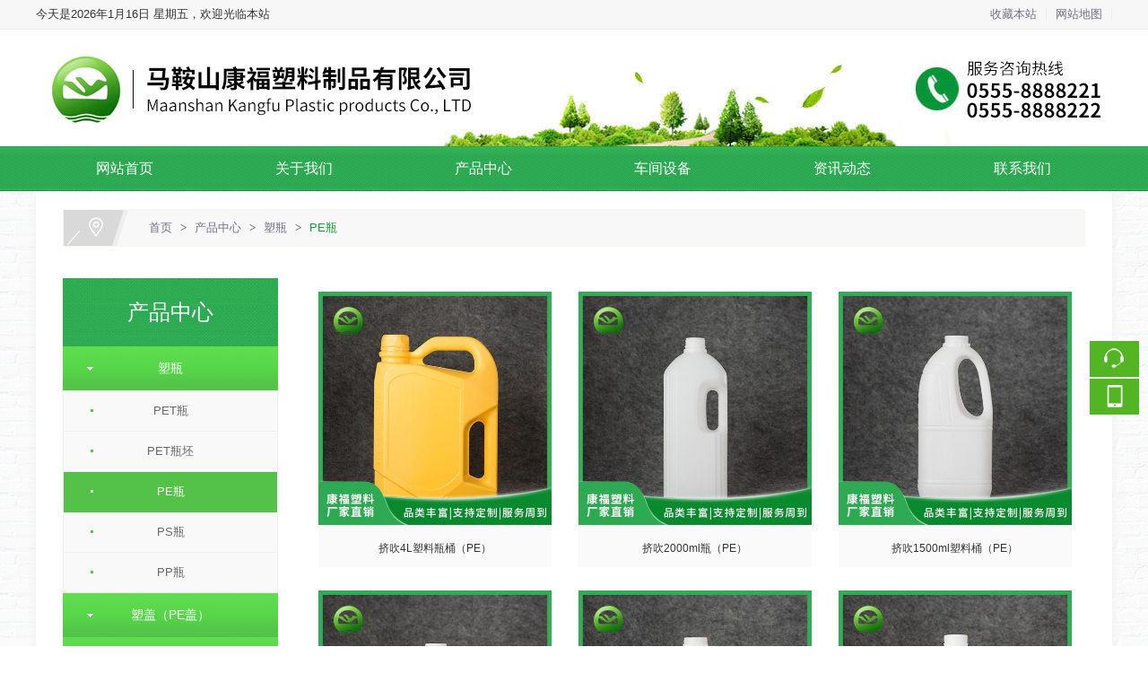

--- FILE ---
content_type: text/html; charset=utf-8
request_url: http://kangfusuye.com/info/20959.html
body_size: 7628
content:

<!DOCTYPE html>
<html xmlns="http://www.w3.org/1999/xhtml">
<head>
    <meta http-equiv="Content-Type" content="text/html; charset=utf-8" />
    <title>PE瓶_马鞍山康福塑料制品有限公司</title>
    <meta name="keywords" content="" />
    <meta name="description" content="" />
    <link href="/u/Public/Skins/m612/css_structure.css" rel="stylesheet" />
    <link href="/u/Public/Skins/m612/m6125/css.css" rel="stylesheet" />
            <link rel="alternate" media="only screen and(max-width: 640px)" href="http://m.kangfusuye.com/info/20959.html">
        <meta name="mobile-agent" content="format=html5;url=http://m.kangfusuye.com/info/20959.html">
    <script src="/Base/GetResources/1" type="text/javascript"></script>
    <script src="/bundles/front?v=HrFDUxcolkkgOODFmcjdoY8_HNuO0jNiSwEbKtWm3Gc1"></script>

    <script language="javascript" src="/Scripts/common.js?rightButton=0"></script>
    
    


    
<script type="text/javascript">
    $(document).ready(function () {
    	//增加导航固定模式，使导航跟随滚动条滚动
        jQuery(window).scroll(function(){
				var sTop=jQuery(document).scrollTop();
				if(sTop>=42){
					$("#topNav").addClass("nav_fixed");
				}
				else{
					$("#topNav").removeClass("nav_fixed");
				}
		});
		
    });
</script>
    <link rel="stylesheet" href="/Content/exlayout.css" />
</head>
<body>
    <div class="pg_margins pg_inside">
        <div id="tips"></div>
            <div class="topArea">
                <div class="bg-topArea">
                    <p class="wel">
今天是2026年1月16日 星期五，欢迎光临本站&nbsp;                    </p>
                    <ul class="r-arte">
                        <li class="sCommon">
                            <span></span><a href="javascript:;" class="favorite" rel="nofollow" onclick="setHome(this,window.location);addFavorite(document.location.href, document.title);">收藏本站</a><a class="top_map" href="/sitemap.html">网站地图</a>
                                <div class="touch-btn">
                                    <a target="_blank" rel="nofollow noopener noreferrer" class="top_mobile" href="//www.kangfusuye.com/mobileqr.html">触屏版</a>
                                    <div id="mobileQr" class="touch-box">
                                        <div class="wrap">
                                            
<table class="mytable">
    <tbody>
        <tr>
            <td>
                <ul class="code msite">
                    <li>
                        <div class="img"> <img width="150" height="150" alt="浏览手机站" src="http://ibwewm.z243.ibw.cc/api/QR?t=http://m.kangfusuye.com&amp;q=2&amp;s=3&amp;e=3"> </div>
                        <div class="text"><a href="http://m.kangfusuye.com">浏览手机站</a></div>
                    </li>
                </ul>
            </td>
                                                
                    </tr>
    </tbody>
</table>

                                        </div>
                                    </div>
                                </div>
                        </li>
                    </ul>
                </div>

            </div>
                            <div class="header">
                        <div class="header-inner clearfix">
                            <div class="logo ">
                                <a href="/" title="马鞍山康福塑料制品有限公司">
                                    <img src="/u/84a33bf3-de2f-42c3-b101-beede08f4ff7/image/6376931257605727171533.jpg" alt="马鞍山康福塑料制品有限公司" id="logopic" />
                                </a>
                            </div>
                        </div>
                        <div class="clear"></div>
                    </div>
                    <div class="navbox" id="topNav">
                <div class="nav" style="margin:0 auto;">
                    <ul>

            <li class="nav0" style="width:198px;" >
                <a href="/"   >
                    网站首页
            </a>
        </li>
                <li class="line"></li>
            <li class="nav1" style="width:198px;" onmouseover="showMenu(4355);" onmouseout="hiddMenu(4355);">
                <a href="/info/15774.html" id="menuA4355"  >
                    关于我们 
            </a>
                <div class="shownav" id="menu4355">
                        <a href="/info/15775.html"  >公司简介</a>                        
                        <a href="/info/21335.html"  >组织架构</a>                        
                        <a href="/info/21325.html"  >资质证书</a>                        
                        <a href="/info/21334.html"  >荣誉证书</a>                        
                </div>
        </li>
                <li class="line"></li>
            <li class="nav2" style="width:198px;" onmouseover="showMenu(4353);" onmouseout="hiddMenu(4353);">
                <a href="/info/15761.html" id="menuA4353"  >
                    产品中心
            </a>
                <div class="shownav" id="menu4353">
                        <a href="/info/20954.html"  >塑瓶</a>                        
                        <a href="/info/20955.html"  >塑盖（PE盖）</a>                        
                        <a href="/info/20956.html"  >塑勺</a>                        
                </div>
        </li>
                <li class="line"></li>
            <li class="nav3" style="width:198px;" onmouseover="showMenu(4352);" onmouseout="hiddMenu(4352);">
                <a href="/info/21051.html" id="menuA4352"  >
                    车间设备
            </a>
                <div class="shownav" id="menu4352">
                        <a href="/info/21835.html"  >标准车间</a>                        
                        <a href="/info/21052.html"  >先进设备</a>                        
                        <a href="/info/21836.html"  >完备储运</a>                        
                        <a href="/info/21837.html"  >专业售后</a>                        
                </div>
        </li>
                <li class="line"></li>
            <li class="nav4" style="width:198px;" onmouseover="showMenu(4354);" onmouseout="hiddMenu(4354);">
                <a href="/info/15776.html" id="menuA4354"  >
                    资讯动态
            </a>
                <div class="shownav" id="menu4354">
                        <a href="/info/15778.html"  >行业资讯</a>                        
                        <a href="/info/15777.html"  >常见问题</a>                        
                </div>
        </li>
                <li class="line"></li>
            <li class="nav5" style="width:200px;" >
                <a href="/info/15771.html"   >
                    联系我们
            </a>
        </li>
<script type="text/javascript">
    var isOn = false;
    var navList = $('.nav>ul>li>a') || [];
    for (var i = 0; i < navList.length; i++)
    {
        if (navList[i].pathname == location.pathname) {
            $(navList[i]).addClass("current");
            isOn = true;
            break;
        }
    }
    if (!isOn) {
        eval('var menuStates = ["/info/15761.html","/info/20954.html","/info/20959.html"] || []');
        for (var i = 0; i < navList.length; i++) {
            if (navList[i].pathname == menuStates[menuStates.length-1]) {
                $(navList[i]).addClass("current");
                isOn = true;
                break;
            }
        }
        if (!isOn)
        {
            for (var i = 0; i < navList.length; i++) {
                if ($.inArray(navList[i].pathname, menuStates) > -1) {
                    $(navList[i]).addClass("current");
                    isOn = true;
                    break;
                }
            }
        }
    }
</script>
                    </ul>
                </div>
            </div>
                <script type="text/javascript">
                    $(document).ready(function () {
                        //增加导航固定模式，使导航跟随滚动条滚动
                        jQuery(window).scroll(function(){
                            var sTop=jQuery(document).scrollTop();
                            if(sTop>=42){
                                $("#topNav").addClass("nav_fixed");
                                $(".HOT-KEYS").addClass("HOT-KEYS-ADD");
                            }
                            else{
                                $("#topNav").removeClass("nav_fixed");
                                $(".HOT-KEYS").removeClass("HOT-KEYS-ADD");
                            }
                        });
                    });
                </script>
                    <div class="HOT-KEYS" id="HOT">
                <div class="searchformBox">
                    <form method="get" action="/search.html" name="searchForm">
                        <input class="serach_input" maxlength="30" size="30" placeholder="请输入搜索关键词！" name="searchKeyword" type="text" />
                        <input class="btn_serach" value="" type="submit" />
                    </form>
                </div>
                <div class="clear"></div>
            </div>
                    <div class='banner' id="banner">
                <span class='left-shadow'></span><span class='right-shadow'></span><div>
                    <script language='javascript'>bannerShow(7, 1920, 400, "5000", '1270')</script>

                </div><div class='blank-area'></div>
            </div>
        
    <div id="mainhome" class="main-home inner">
        <div class="main-top"></div>
        <div class="main mainbg ">
            <div class="location">
                <span class="ico">
                    <a href="/" title="首页">首页</a>
                        <span>&gt;</span>
                        <a href="/info/15761.html" id="15761">产品中心</a>
                        <span>&gt;</span>
                        <a href="/info/20954.html" id="20954">塑瓶</a>
                        <span>&gt;</span>
                        <a href="/info/20959.html" id="20959">PE瓶</a>
                </span>
            </div>
                <div id="leftObj" class="left">
                        <div class="shadow"></div>
                        <div class="pro_sort_box">
                            <input id="CurrentCategoryID" name="CurrentCategoryID" type="hidden" value="20959" />
                            <div class="title">
                                <div class="title_more">
                                    <a href="/info/15761.html" id="15761">产品中心</a>
                                </div>
                            </div>
                            <div id="div_20959">
                                <div class="pro_sort">
                                    <div>
                                            <div class="each_li active ">
                                                <div class="name">
                                                    <div class="icon">
                                                        <a href="/info/20954.html" id="20954">&nbsp;&nbsp;&nbsp;&nbsp;塑瓶</a>
                                                    </div>
                                                </div>
                                                    <div class="third_box">
                                                            <div class="third_li ">
                                                                <div class="name">
                                                                    <a class="" href="/info/20957.html" id="20957">PET瓶</a>
                                                                </div>
                                                            </div>
                                                            <div class="third_li ">
                                                                <div class="name">
                                                                    <a class="" href="/info/20958.html" id="20958">PET瓶坯</a>
                                                                </div>
                                                            </div>
                                                            <div class="third_li current">
                                                                <div class="name">
                                                                    <a class="active" href="/info/20959.html" id="20959">PE瓶</a>
                                                                </div>
                                                            </div>
                                                            <div class="third_li ">
                                                                <div class="name">
                                                                    <a class="" href="/info/20960.html" id="20960">PS瓶</a>
                                                                </div>
                                                            </div>
                                                            <div class="third_li ">
                                                                <div class="name">
                                                                    <a class="" href="/info/20961.html" id="20961">PP瓶</a>
                                                                </div>
                                                            </div>
                                                    </div>
                                            </div>
                                            <div class="each_li active ">
                                                <div class="name">
                                                    <div class="icon">
                                                        <a href="/info/20955.html" id="20955">&nbsp;&nbsp;&nbsp;&nbsp;塑盖（PE盖）</a>
                                                    </div>
                                                </div>
                                            </div>
                                            <div class="each_li active ">
                                                <div class="name">
                                                    <div class="icon">
                                                        <a href="/info/20956.html" id="20956">&nbsp;&nbsp;&nbsp;&nbsp;塑勺</a>
                                                    </div>
                                                </div>
                                                    <div class="third_box">
                                                            <div class="third_li ">
                                                                <div class="name">
                                                                    <a class="" href="/info/20962.html" id="20962">PP勺</a>
                                                                </div>
                                                            </div>
                                                            <div class="third_li ">
                                                                <div class="name">
                                                                    <a class="" href="/info/20963.html" id="20963">PS勺</a>
                                                                </div>
                                                            </div>
                                                            <div class="third_li ">
                                                                <div class="name">
                                                                    <a class="" href="/info/20964.html" id="20964">PET勺</a>
                                                                </div>
                                                            </div>
                                                    </div>
                                            </div>
                                    </div>
                                    <div class="promore"><a href='/info/20959.html'>更多分类</a></div>
                                </div>
                                <script type="text/javascript">
                                    var each_li = $('#div_20959 .pro_sort .each_li');
                                    for (var i = 0; i < each_li.length; i++) {
                                        var li = each_li[i];
                                        var length = li.children.length;
                                        if (length > 1) {
                                            $(li).attr('data-href', '');
                                        }
                                        else {
                                            var li_name = li.children[0].children[0];
                                            li_name.className = "";

                                            if (li.className.indexOf("current") > 0) {

                                                li.className = "each_li current";
                                            }
                                            else {
                                                li.className = "each_li ";
                                            }
                                            var href = li_name.children[0].href;
                                            $(li).attr('data-href', href);
                                        }
                                    }
                                    $('#div_20959 .pro_sort .each_li .third_box').click(function (event) {
                                        event.stopPropagation();
                                    });
                                    $('#div_20959 .pro_sort .each_li').click(function () {
                                        var title = $(this).attr("data-href")
                                        if (title) {
                                            if (title == "") {
                                                $(this).toggleClass('active');
                                            }
                                            else {
                                                location.href = title;
                                            }
                                        }
                                    });
                                </script>
                            </div>
                            <div class="clear"></div>
                        </div>

                                                            <div class="col_bottom"></div>
                </div>
            



    <div id="rightObj" class="right">
        <h2 class="title"><b><span id="lblCurrentName">PE瓶</span></b></h2>
                <div class="iFCB-pro">
	<div class="bd">
		<ul class="iFCB-TPLB clearfix">
						<li class="iFCB-PRO-3 clearfix">
							<div class="iFCB-rp">
								<div class="m-pic"><a data-id='83658' href='/display/83658.html' title='挤吹4L塑料瓶桶（PE）' target="_self"><img data-id='83658' src='/u/84a33bf3-de2f-42c3-b101-beede08f4ff7/image/6376842476794867672051_small.jpg' alt='挤吹4L塑料瓶桶（PE）' class="intro-info-img " height='250' width='250'></a></div>
								<dl>
									<dt class="u-tt"><a data-id='83658' href='/display/83658.html' title='挤吹4L塑料瓶桶（PE）' target='_self' style=''>挤吹4L塑料瓶桶（PE）</a>
			</dt>
								</dl>
							</div>
						</li>
						<li class="iFCB-PRO-3 clearfix">
							<div class="iFCB-rp">
								<div class="m-pic"><a data-id='83664' href='/display/83664.html' title='挤吹2000ml瓶（PE）' target="_self"><img data-id='83664' src='/u/84a33bf3-de2f-42c3-b101-beede08f4ff7/image/6376842476955804752818_small.jpg' alt='挤吹2000ml瓶（PE）' class="intro-info-img " height='250' width='250'></a></div>
								<dl>
									<dt class="u-tt"><a data-id='83664' href='/display/83664.html' title='挤吹2000ml瓶（PE）' target='_self' style=''>挤吹2000ml瓶（PE）</a>
			</dt>
								</dl>
							</div>
						</li>
						<li class="iFCB-PRO-3 clearfix">
							<div class="iFCB-rp">
								<div class="m-pic"><a data-id='83663' href='/display/83663.html' title='挤吹1500ml塑料桶（PE）' target="_self"><img data-id='83663' src='/u/84a33bf3-de2f-42c3-b101-beede08f4ff7/image/6376842476932371321048_small.jpg' alt='挤吹1500ml塑料桶（PE）' class="intro-info-img " height='250' width='250'></a></div>
								<dl>
									<dt class="u-tt"><a data-id='83663' href='/display/83663.html' title='挤吹1500ml塑料桶（PE）' target='_self' style=''>挤吹1500ml塑料桶（PE）</a>
			</dt>
								</dl>
							</div>
						</li>
						<li class="iFCB-PRO-3 clearfix">
							<div class="iFCB-rp">
								<div class="m-pic"><a data-id='83662' href='/display/83662.html' title='挤吹1100ml塑料桶（PE）' target="_self"><img data-id='83662' src='/u/84a33bf3-de2f-42c3-b101-beede08f4ff7/image/6376842476908929791145_small.jpg' alt='挤吹1100ml塑料桶（PE）' class="intro-info-img " height='250' width='250'></a></div>
								<dl>
									<dt class="u-tt"><a data-id='83662' href='/display/83662.html' title='挤吹1100ml塑料桶（PE）' target='_self' style=''>挤吹1100ml塑料桶（PE）</a>
			</dt>
								</dl>
							</div>
						</li>
						<li class="iFCB-PRO-3 clearfix">
							<div class="iFCB-rp">
								<div class="m-pic"><a data-id='83661' href='/display/83661.html' title='挤吹1100ml塑料桶（PE）' target="_self"><img data-id='83661' src='/u/84a33bf3-de2f-42c3-b101-beede08f4ff7/image/6376842476883929491416_small.jpg' alt='挤吹1100ml塑料桶（PE）' class="intro-info-img " height='250' width='250'></a></div>
								<dl>
									<dt class="u-tt"><a data-id='83661' href='/display/83661.html' title='挤吹1100ml塑料桶（PE）' target='_self' style=''>挤吹1100ml塑料桶（PE）</a>
			</dt>
								</dl>
							</div>
						</li>
						<li class="iFCB-PRO-3 clearfix">
							<div class="iFCB-rp">
								<div class="m-pic"><a data-id='83660' href='/display/83660.html' title='挤吹1000ml塑料瓶（PE）' target="_self"><img data-id='83660' src='/u/84a33bf3-de2f-42c3-b101-beede08f4ff7/image/6376842476855804638908_small.jpg' alt='挤吹1000ml塑料瓶（PE）' class="intro-info-img " height='250' width='250'></a></div>
								<dl>
									<dt class="u-tt"><a data-id='83660' href='/display/83660.html' title='挤吹1000ml塑料瓶（PE）' target='_self' style=''>挤吹1000ml塑料瓶（PE）</a>
			</dt>
								</dl>
							</div>
						</li>
						<li class="iFCB-PRO-3 clearfix">
							<div class="iFCB-rp">
								<div class="m-pic"><a data-id='83659' href='/display/83659.html' title='挤吹1000ml塑料瓶（PE）' target="_self"><img data-id='83659' src='/u/84a33bf3-de2f-42c3-b101-beede08f4ff7/image/6376842476826117873417_small.jpg' alt='挤吹1000ml塑料瓶（PE）' class="intro-info-img " height='250' width='250'></a></div>
								<dl>
									<dt class="u-tt"><a data-id='83659' href='/display/83659.html' title='挤吹1000ml塑料瓶（PE）' target='_self' style=''>挤吹1000ml塑料瓶（PE）</a>
			</dt>
								</dl>
							</div>
						</li>
						<li class="iFCB-PRO-3 clearfix">
							<div class="iFCB-rp">
								<div class="m-pic"><a data-id='83668' href='/display/83668.html' title='注吹250ml瓶（PE）' target="_self"><img data-id='83668' src='/u/84a33bf3-de2f-42c3-b101-beede08f4ff7/image/6376842477085492467461_small.jpg' alt='注吹250ml瓶（PE）' class="intro-info-img " height='250' width='250'></a></div>
								<dl>
									<dt class="u-tt"><a data-id='83668' href='/display/83668.html' title='注吹250ml瓶（PE）' target='_self' style=''>注吹250ml瓶（PE）</a>
			</dt>
								</dl>
							</div>
						</li>
						<li class="iFCB-PRO-3 clearfix">
							<div class="iFCB-rp">
								<div class="m-pic"><a data-id='83667' href='/display/83667.html' title='注吹230ml瓶（PE）' target="_self"><img data-id='83667' src='/u/84a33bf3-de2f-42c3-b101-beede08f4ff7/image/6376842477054244078496_small.jpg' alt='注吹230ml瓶（PE）' class="intro-info-img " height='250' width='250'></a></div>
								<dl>
									<dt class="u-tt"><a data-id='83667' href='/display/83667.html' title='注吹230ml瓶（PE）' target='_self' style=''>注吹230ml瓶（PE）</a>
			</dt>
								</dl>
							</div>
						</li>
						<li class="iFCB-PRO-3 clearfix">
							<div class="iFCB-rp">
								<div class="m-pic"><a data-id='83666' href='/display/83666.html' title='注吹200ml瓶（PE)' target="_self"><img data-id='83666' src='/u/84a33bf3-de2f-42c3-b101-beede08f4ff7/image/637684247702143024716_small.jpg' alt='注吹200ml瓶（PE)' class="intro-info-img " height='250' width='250'></a></div>
								<dl>
									<dt class="u-tt"><a data-id='83666' href='/display/83666.html' title='注吹200ml瓶（PE)' target='_self' style=''>注吹200ml瓶（PE)</a>
			</dt>
								</dl>
							</div>
						</li>
						<li class="iFCB-PRO-3 clearfix">
							<div class="iFCB-rp">
								<div class="m-pic"><a data-id='83665' href='/display/83665.html' title='注吹100ml瓶（PE）' target="_self"><img data-id='83665' src='/u/84a33bf3-de2f-42c3-b101-beede08f4ff7/image/6376842476985493079635_small.jpg' alt='注吹100ml瓶（PE）' class="intro-info-img " height='250' width='250'></a></div>
								<dl>
									<dt class="u-tt"><a data-id='83665' href='/display/83665.html' title='注吹100ml瓶（PE）' target='_self' style=''>注吹100ml瓶（PE）</a>
			</dt>
								</dl>
							</div>
						</li>

		</ul>
	</div>
</div>
                    </div>


            <div class="main_bottom"></div>
        </div>
        <div class="main-btm"></div>
    </div>



                    <div class="footer">
                                    <div class="ft-wrap">
                        <div class="copyright">
                            <table width="70%">
	<tbody>
		<tr>
			<td align="center">
				<p>
					<span>马鞍山康福塑料制品有限公司</span> &nbsp; 版权所有&nbsp;&nbsp;&nbsp;<a href="//www.ibw.cn/mianze.htm" target="_blank" rel="nofollow noopener noreferrer">免责声明</a>&nbsp;&nbsp;&nbsp;<a href="https://beian.miit.gov.cn" target="_blank" rel="nofollow noopener noreferrer">皖ICP备2021013964号-1</a>&nbsp;&nbsp; <a href="/u/84a33bf3-de2f-42c3-b101-beede08f4ff7/image/6376844048177681071461.jpg" target="_blank">营业执照</a> 
				</p>
				<p>
					地址：马鞍山市雨山区雨翠路462号&nbsp;&nbsp;
				</p>
				<p>
					<span>电话：0555-8888221/0555-8888222</span> 
				</p>
				<p>
					<a href="http://www.ibw.cn" target="_blank">技术支持</a>：<a href="http://www.ibw.cn" target="_blank">网新科技</a>(<a href="http://www.ibw.cn" target="_blank">www.ibw.cn</a>)
				</p>
			</td>
		</tr>
	</tbody>
</table>
                        </div>
                    </div>

            </div>

<div class="online-qq-lx online-qq-right" ><dl class="qq_content-lx"><dd class="mbar-ico mbar-tel"><i></i><div class="mbar-tip"><strong>0555-8888221</br>0555-8888222</strong></div></dd><dd class="mbar-ico mbar-micro mbar-micro-sj"><i></i><div class="mbar-tip"><img width='111px' height='111px' src='http://ibwewm.z243.ibw.cc/api/QR?t=http://m.kangfusuye.com&q=2&s=3&e=3' /><span>浏览手机站</span></div></dd><dd class="mbar-ico mbar-top" id="pageTop"><a href="#"><i></i></a><div class="mbar-tip"><a href="#">[向上]</a></div></dd></dl></div>                <script id="exlayoutScript" type="text/javascript" src="/Content/exlayout.js" data="ShowType=1&Language=1&BannerPlace=2&HotWithBanner=0&NavLayout=1"></script>
        
    <script type="text/javascript">
        
        $(function () {
            $('.menu a').each(function () {
                if ($(this).attr('id') == $('#CurrentCategoryID').val()) {
                    $(this).addClass('current');
                }
            });
        });
    </script>


    </div>

    
    
    
<script>

$(function(){
	if ($(".pg_margins").find(".adver").is(":visible") === true) {
		$(".footer").css({
			"padding-bottom": "140px"
		});
	} else {
		$(".footer").css({
			"padding-bottom": "30px"
		});
	};
	$(".adver_close").click(function(){
		$(".footer").css({"padding-bottom":30})
	})

	jQuery(".inner3 .m-item .iFCB-pro").slide({mainCell:".bd ul",autoPlay:true,effect:"topMarquee",vis:1,interTime:50,trigger:"click"});
	jQuery(".inner4 .m-item .iFCB-pro").slide({mainCell:".bd ul",autoPlay:true,effect:"topMarquee",vis:1,interTime:50,trigger:"click"});
	jQuery(".inner #leftObj .iFCB-pro").slide({mainCell:".bd ul",autoPlay:true,effect:"topMarquee",vis:1,interTime:50,trigger:"click"});

	var DESIGN_LIST = $(".DESIGN_LIST")
	var DESIGN_LIST_ul = DESIGN_LIST.find("ul")
	var DESIGN_LIST_li = DESIGN_LIST_ul.find("li")
	DESIGN_LIST.slide({
		titCell: ".hd ul li", mainCell: ".bd ul", effect: "fade", autoPlay: true, vis: 1, autoPage: false, trigger: "click", pnLoop: true, startFun: function (i) {
			var nid = $(".iFCB-S-DESIGN").attr("id");
			var hw = $(".DESIGN_LIST .hd").width();
			DESIGN_LIST_li.css({"width":hw/nid,"height":hw/nid-2});
			var left = (parseInt(i/nid) * hw) * -1;
			$(".DESIGN_LIST_WRAP").animate({ left: left + "px" });

			var data_img = DESIGN_LIST_li.eq(i).attr("data-img"),
				data_url = DESIGN_LIST_li.eq(i).attr("data-url"),
				data_des = DESIGN_LIST_li.eq(i).attr("data-des"),
				data_title = DESIGN_LIST_li.eq(i).attr("data-title");
			$(".iFCB-B-DESIGN .m-pic img").attr({"src": data_img});
			$(".iFCB-B-DESIGN .u-tt a").html(data_title);
			$(".iFCB-B-DESIGN .u-des span").html(data_des);
			$(".iFCB-B-DESIGN .u-tt a,.iFCB-B-DESIGN .u-des a").attr({"href": data_url});
		}
	});
	jQuery(".iFCB-FOCUS").slide({titCell:".hd ul",mainCell:".bd ul",effect:"leftLoop",autoPlay:true,autoPage:true});
	
	$("#pageTop ").on("click",
    function (A) {
        A.preventDefault();
        $("body,html").animate({
            scrollTop: 0
        },
        300)
    })
	$(".bj i").click(function(){
		$(".iFCB-bj,.bj").css({"width":40});
		$(".bj .content+.clear").show("100");
		$(".bj .content+.clear").css({right:0});
	})  
	$(".bj .content+.clear").click(function() {
		$(".iFCB-bj,.bj").css({"width":100+"%"});
		$(this).css({right:-40});
		$(this).hide();
	});
})

</script>



</body>
</html>


--- FILE ---
content_type: text/css
request_url: http://kangfusuye.com/u/Public/Skins/m612/m6125/css.css
body_size: 10738
content:
@charset "utf-8";
a {color:#727084;}
a:hover{color:#224c0e; }
.pg_margins { }
.topArea { border-bottom-color:#ececec; background-color: #f7f7f7; }
.spot,.topArea span .wbst,.topArea span .wbst a { color:#333; }
.r-arte .code, .r-arte .code a { color:#333; }
.r-arte a { border-right:1px solid #ededed; }
	/*导航*/
#topNav { background:#1558c7 url(topNav.png) repeat-x; line-height:50px; }
.nav>ul>li { height:50px; line-height:50px; }
.nav>ul>li a{color:#fff}
.nav>ul>li>a:hover,.nav>ul>li>.current {height:50px;background:url(navhover.png)no-repeat center;color:#26700b; z-index:1; }
.header {background: url(header.png) repeat-x center;}
.nav li.line {}


.nav li .shownav {/* padding-top:7px; background:url(shownav.png) no-repeat center top;*/ }
.nav li .shownav a { margin:0; border-bottom:1px solid #bddb7d; background:#f0fad9; color:#448216; }
.nav li .shownav a:last-child { border-bottom:none; }
.nav li .shownav a:hover { background:#53b732; color:#fff; }

.picBox .hd {  }
.picBox .hd ul li { background:#e0e0e0; color:#333; }
.picBox .hd li.on { background:#069539; color:#fff; }
.picBox .next,.picBox .prev { background:url(icon_arr.png) no-repeat; }

	/* 热点 */
.HOT-KEYS { border-bottom:0; background:#fff; display:none; }
.HOT-KEYS .keyleft { width:1200px; }
.HOT-KEYS .content a:hover { color:#0a5ba9; }
.title_more a { color:#0a5ba9; }

	/* 搜索 */
.searchformBox { margin-right: -600px; background:#979797; box-shadow:inset 3px 3px 3px #646464; display:none; }
.searchformBox:hover { background:#e6e6e6; box-shadow:inset 3px 3px 3px #dad6d6; }
.searchformBox .btn_serach { background:url(sbtn.png) no-repeat; }
.searchformBox .serach_input { color:#fff; }

	/* placeholder 颜色 */
.searchformBox .serach_input::-webkit-input-placeholder { color:#fff; }
.searchformBox .serach_input:-moz-placeholder { color:#fff; }
.searchformBox .serach_input::-moz-placeholder { color:#fff; }
.searchformBox .serach_input:-ms-input-placeholder { color:#fff; }
.searchformBox:hover .serach_input::-webkit-input-placeholder { color:#333; }
.searchformBox:hover .serach_input:-moz-placeholder { color:#333; }
.searchformBox:hover .serach_input::-moz-placeholder { color:#333; }
.searchformBox:hover .serach_input:-ms-input-placeholder { color:#333; }


/**************************************************

		框架 初始样式

**************************************************/
/*6121新加代码开始*/
	/* 图文内容_PC */
.TW_CONTENT .m-intro .u-more a { border:1px solid #ccc; color:#999; }
.TW_CONTENT .m-intro .u-more a:after { color:#999; }

	/* 头条新闻_PC */

.TTXW_CONTENT .m-intro .u-tt a{ color: #3b3b3b;}
.TTXW_CONTENT { margin-bottom:30px; padding:0; border:0; background-color: #f7f7f7; overflow:hidden; }
.TTXW_CONTENT .m-intro .u-more a { display: block; background-color: #52b544; color: #fff; transition:all 0.3s ease-in-out; }
.TTXW_CONTENT .m-intro:hover .u-more a { background-color: #25a252; color: #fff; }

	/* 新闻列表_PC */
.TTXW_LIST { border-bottom:1px solid #eee; }
.TTXW_LIST ul li { padding: 10px 20px; border:1px solid #eee; color:#999; border-bottom:0; transition:all 0.3s ease-in-out; }
.TTXW_LIST ul li a { background-image:url(icon_7.gif); background-repeat: no-repeat; background-position:0 45%; }
.TTXW_LIST ul li .u-date { }
.TTXW_LIST ul li:hover { background-color: #25a252; color:#fff; }
.TTXW_LIST ul li:hover a { left:6px; color: #fff; background-image:url(icon_8.gif); }

	/* 图片列表_PC */
.iFCB-TPLB li dl .u-des { color: #999; } 
		/* 经过效果 */
.iFCB-TPLB li:hover .iFCB-rp { background:#73ba16; box-shadow:0 0 10px #ddd; }

	/* 图文列表_PC */
.iFCB-TWLB .m-intro .u-des,.iFCB-TWLB .m-intro .u-date { color:#999; }
		/* 经过效果 */
.iFCB-TWLB li:hover .iFCB-rp { background:#fafafa; box-shadow:0 0 10px #ddd; }

/*6121新加代码结束*/


.iFCB-FOCUS .bd ul li span { background: #cbcbcb; color:#fff; }
.iFCB-FOCUS .bd ul li span a { color:#fff; }
.iFCB-FOCUS .hd ul li { background:#fff; }
.iFCB-FOCUS .hd ul .on { background:#f60; }

.title .title_more,.title .title_more a { color:#179e30; }

.iFCB-u-tt { position: relative; }
.iFCB-u-tt .title { height: 41px; min-height: 41px; background:url(icon_3.jpg) repeat-x; line-height: 41px; }
.iFCB-u-tt .title .title_more { position: relative; float: left; min-width: 60px; padding:0 5px; background:url(icon_4.jpg) no-repeat; color:#494949; color:#494949; padding-left: 55px; }
.iFCB-u-tt .title .title_more::after { position: absolute; bottom:0; right:-44px; width:44px; height: 41px; background:url(icon_5.png) no-repeat; content: ""; }
.iFCB-u-tt .title .title_more a { color:#494949; }
.iFCB-u-tt .title .more { float: right; margin-right: 18px; padding-right:13px; background:url(iFCB_sort_ico3.png) no-repeat right center; font-size:12px; }
.iFCB-u-tt .content { padding: 5px 5px; border:1px solid #f0f0f0; }


.data .title_name { color:#333; }
.data .input { border:1px solid #f6f6f6; background:#f6f6f6; }
.data .input:hover { border:1px solid #cbcbcb; background-color: #f6f6f6; }

.btn-area .btn-submit, .btn-area .reset { color:#fff; }
.btn-area .reset {color: #999;}
.btn-area .btn-submit { background:#009a3e; margin-right:10px; }
.btn-area .btn-submit:hover {/* background:#2da53b; background:linear-gradient(to bottom,#2da53b,#168523);*/ }
.btn-area .reset { background:#e7e7e7; }
.btn-area .reset:hover {/* background:#2f63bb; background:linear-gradient(to bottom,#2f63bb,#2456ad); */}

.module_field .middle .input { border:1px solid #e5e5e5; background:#fff; }
.module_field .middle .input:hover { border:1px solid #e4e4e4; background-color: #f9f9f9; }
	/* 表单内容有误 */
.module_field .middle .input-validation-error {  border:1px solid #ac2925; background:#ac2925; color: #fff; }

.formitemlist .formInput { width:100% !important; border:1px solid #e5e5e5; background:#fff; }
.formitemlist .formInput:hover { border:1px solid #e4e4e4; background-color: #f9f9f9; }
.formitemlist .date { border:1px solid #e5e5e5; background:#fff; }

.iFCB-B-DESIGN .m-intro { color:#fff; }
.iFCB-B-DESIGN .m-intro .u-tt a { color:#fff; }
.iFCB-B-DESIGN .m-intro .u-des a { color:#179e30; }

.iFCB-S-DESIGN .on:after { background-color: #d8b589; }
.DESIGN_LIST .prev { left: 0; background: url(icon_4.png) no-repeat; }
.DESIGN_LIST .next { right: 0; background: url(icon_5.png) no-repeat; }

/**************************************************

		iFCB 首页

**************************************************/

/* 标题
.iFCB-title
|- .content
|---- .ibw_intro
|-------- .title-wp
|------------ .title
|---------------- h2
|-------- .ms
*/
/* 标题新的*/
.iFCB-title,
.iFCB-title-dis { position:relative; text-align:center; clear:both; }
.iFCB-title .content .title-wp,
.iFCB-title-dis .content .title-wp,
.pro_sort_box .title { position:relative; display:inline-block; margin-bottom:20px; padding-left:80px; background:url(titleleft.png) no-repeat left center; vertical-align: top; }
.iFCB-title .content .title-wp .title,
.iFCB-title-dis .content .title-wp .title,
.pro_sort_box .title .title_more { height: auto; padding-right:80px; background:url(titleright.png) no-repeat right center; line-height:auto; }
.iFCB-title .content .title-wp .title h2,
.iFCB-title-dis .content .title-wp .title h2,
.pro_sort_box .title .title_more a { display: inline-block; min-width:160px; height: 82px; background:url(titlecenter.png) repeat-x center; color:#333;
 font-size: 30px; font-weight: 100; line-height: 92px; overflow:hidden; white-space:nowrap; text-overflow:ellipsis; vertical-align: top; }

.iFCB-title .ms,
.iFCB-title-dis .ms { margin-bottom:20px; color: #8b8b8b; line-height: 46px; font-size:14px; }

/* 标题深色部分*/
.iFCB-title-dis .content .title-wp .title h2{ background:url(titlebg01.png) no-repeat center bottom; color:#fff; }

/* 标题新的结束*/

/* 产品中心 */
.iFCB-pro .iFCB-TPLB li .iFCB-rp { padding: 10px 10px 6px; }
.iFCB-pro .iFCB-TPLB li dl { position: relative; width:auto; height: auto; margin: 0; padding: 5px 0 0;background: #fafafa; }
.iFCB-pro .iFCB-TPLB li dl .u-tt { width:auto; height: 42px; margin:0 0; line-height: 42px;font-size: 12px; }
.iFCB-pro .iFCB-TPLB li dl .u-tt a { color: #333; }
.iFCB-pro .iFCB-TPLB li:hover dl{}
.iFCB-pro .iFCB-TPLB li:hover dl{background: #73ba16;}
.iFCB-pro .iFCB-TPLB li:hover dl .u-tt a{color:#fff;}




.iFCB-category {}
.iFCB-category .title { background: url(icon_6.jpg) no-repeat center top; text-align: center; }
.iFCB-category .title .title_more { color: #fff; font-size:24px; line-height:90px; overflow:hidden; white-space:nowrap; text-overflow:ellipsis; }




	/* 广告 */
.iFCB-ad { overflow:hidden; }
.iFCB-ad .ibw_intro { position:relative; left:50%; width:1920px; margin-left:-960px; height:auto; }

	/* 关于我们 */
.iFCB-abt { width: 1200px; margin: 0 auto; color:#fff; text-align: center; }
.iFCB-abt .m-pic { width: 1140px; margin: 0 auto; padding:30px; box-shadow: 0 0px 2px #ddd;background: #fff; }
.iFCB-abt .m-pic .intro-info-img { }
.iFCB-abt .m-intro { padding:0 100px 20px; line-height: 24px; }
.iFCB-abt .m-intro .u-tt { height:72px; font:36px/72px '宋体'; display: none; }
.iFCB-abt .m-intro .u-tt a { color:#fff; }
.iFCB-abt .m-intro .u-more { width:40px; height: 40px; margin: 0 auto; }
.iFCB-abt .m-intro .u-more a { display: block; width:40px; height: 40px; padding:0; border:none; border-radius: 100%; background: #54c549; color:#fff; line-height: 20px; overflow: hidden; text-indent:-333px; }
.iFCB-abt .m-intro .u-more a:after { width:40px; height: 40px; color:#fff; text-indent: 0;line-height: 40px; }
.iFCB-abt .m-intro .u-more a:hover { padding: 0;box-shadow: 0 0 9px #2f9e4a; }
.iFCB-abt .m-intro .u-more a:hover:after { right:auto; left: 0; color:#fff; }



	/* 资讯中心 */
.iFCB-news { padding-top:12px; }
.iFCB-news .title{ margin-bottom:20px;}
.iFCB-news .content{padding:0;border:0;}

.iFCB-news .iFCB-TWLB { padding:0; border:0; }
.iFCB-news .iFCB-TWLB li { position: relative; }
.iFCB-news .iFCB-TWLB .m-pic { display:none; }
.iFCB-news .iFCB-TWLB .m-intro { padding:100px 0 0; line-height: 22px; transition:all 0.3s ease-in-out; }
.iFCB-news .iFCB-TWLB .m-intro .u-date { position: absolute; left: 0; top: 0; width: 100%; height: 50px; padding:25px 0; color: #848484; font-size: 30px; line-height: 34px; transition:all 0.3s ease-in-out; }
.iFCB-news .iFCB-TWLB .m-intro .u-date .date_y { display: block; font-size: 12px; line-height: 16px; }
.iFCB-news .iFCB-TWLB .m-intro .u-date .split_m { display: none; }
.iFCB-news .iFCB-TWLB .m-intro .u-date:after { position:absolute; right:16px; top:50%; width:5px; height:9px; margin-top:-4px; display:none; background: url(iFCB_sort_ico2.png) no-repeat; content: "" }
.iFCB-news .iFCB-TWLB .m-intro .u-tt { height:34px; margin: 0; padding:25px 0 15px; border-top:1px solid #f0f0f0; line-height:34px; overflow:hidden; white-space:nowrap; text-overflow:ellipsis; }
.iFCB-news .iFCB-TWLB .m-intro .u-des { padding: 0 0 40px; }
			/* 经过效果 */
.iFCB-news .iFCB-TWLB li:hover .m-intro { padding:0 0 100px; }
.iFCB-news .iFCB-TWLB li:hover .u-date { top: auto; bottom: 0; width: 90%; padding-left: 5%; padding-right: 5%; background: #00673b; color: #fff; }
.iFCB-news .iFCB-TWLB li:hover .u-date:after { display:block; }
.iFCB-news .iFCB-TWLB li:hover .u-tt { border-top:1px solid #00673b; }




	/* 首页表单 */
.iFCB-form { padding:0; }
.iFCB-form .data { float: left; margin-bottom: 12px; padding:0 6px; box-sizing: border-box;  }
.iFCB-form .data .input_option .input { border:1px solid #f6f6f6; background: #f6f6f6; box-sizing: border-box; }
.iFCB-form .data .input_option .input:hover { border:1px solid #d0d0d0; }
.iFCB-form .data .input_option input.input { width:388px !important; }
.iFCB-form .data .input_option textarea.input { width:1188px !important; }
.iFCB-form .btn-area { padding:0!important; clear: both; text-align: center; }
.iFCB-form .btn-area .btn-submit,.iFCB-form .btn-area .reset { width:589px; }

.iFCB-card { width:1162px; margin: 20px auto 0; padding:19px; box-shadow: 0 0 10px #ddd; }


	/* 底部导航 */
.navbox_foot { margin-bottom:-26px; background:#404040; }
.navbox_foot .nav { position:relative; top:-26px !important; width:1140px !important; background:#6b0203; text-align:center; }
.navbox_foot .nav li { width:auto !important; display:inline-block; padding:0 12px; vertical-align:top; float:none; }
.navbox_foot .nav li.line { width:2px !important; }
.navbox_foot .nav li a:hover,.navbox_foot .nav li>.current { border:1px solid #c9b6b0; background:#fff; color:#8e3e3f; z-index:1; }
.navbox_foot .nav li>a:hover:after,.navbox_foot .nav li>a:hover:before { position:absolute; top:3px; display:block; width:24px; height:50px; content:""; }
.navbox_foot .nav li>a:hover:after { left:3px; background:url(nav_bg_cur1.png) no-repeat; }
.navbox_foot .nav li>a:hover:before { right:3px; background:url(nav_bg_cur2.png) no-repeat; }
.navbox_foot .nav li>.current:after,.navbox_foot .nav li>.current:before { position:absolute; top:3px; display:block; width:24px; height:50px; content:""; }
.navbox_foot .nav li>.current:after { left:3px; background:url(nav_bg_cur1.png) no-repeat; }
.navbox_foot .nav li>.current:before { right:3px; background:url(nav_bg_cur2.png) no-repeat; }

.mainbg { padding:20px 30px 20px; }

	/*内页样式*/	
.pg_inside .main-home { padding-bottom:10px; background:url(iFCB_inner_bg.jpg); }

	/* 面包屑 */
.location { padding:0; margin:0 0 35px; border: 1px solid #faf5f0; background:#f9f8f8; line-height:40px; }
.location .ico { display:block; padding-left:95px; background:url(icon-home.png) no-repeat;  }
.location .ico a:hover,.location .ico a:last-child { color:#179e30; }
.location .ico span { padding:0 5px; font-family:"黑体" }

/*

常规-菜单、相关推荐在左，主体内容在右
inner

左右-主体内容在左，菜单、相关推荐在右
inner1

通栏-菜单在上，主体内容、相关推荐在下
inner2 

上左右-菜单在上，相关推荐在下左，主体内容在下右
inner3

下左右-菜单在上，主体内容下左，相关推荐在在下右
inner4

pro_sort_box
	title
		title_more
			a
	pro_sort
		div
			each_li
				name
					icon
						a
				third_box
					third_li
						name
							a
常规部分的栏目标题
*/
.inner .box .title,
.inner1 .box .title { display: block; margin-bottom:0; padding:4px; background:url(Pro_sort_title.jpg); font-size:22px; line-height:30px; text-align:center; }
.inner .pro_sort_box .title .title_more,
.inner1 .pro_sort_box .title .title_more,
.inner .box .title .title_more,
.inner1 .box .title .title_more  { padding:18px 0; background: none; color:#fff; }
.inner .pro_sort_box .title .title_more a,
.inner1 .pro_sort_box .title .title_more a,
.inner .box .title .title_more a,
.inner1 .box .title .title_more a { display: inline; height: auto; padding:0; background: none; color:#fff; font:100 24px/30px "Microsoft Yahei","微软雅黑"; }
.inner .pro_sort_box .title,
.inner1 .pro_sort_box .title { display: block; margin-bottom:0; padding:4px; background:url(Pro_sort_title.jpg); font-size:22px; line-height:30px; text-align:center; }
.inner .pro_sort_box .title .title_more,
.inner1 .pro_sort_box .title .title_more { padding:18px 0; background: none; color:#fff; }
.inner .pro_sort_box .title .title_more a,
.inner1 .pro_sort_box .title .title_more a { display: inline; background: none; color:#fff; font:100 24px/32px "Microsoft Yahei","微软雅黑"; }


.inner2 .pro_sort_box .title,.inner3 .pro_sort_box .title,.inner4 .pro_sort_box .title { display: none; }

.inside_left .box,#leftObj .box,.pro_sort_box { margin-bottom: 20px; text-align: center; }


	/* 默认左右栏目样式 */
.each_li>.name,
.menu dl dt { position:relative; border-bottom: 1px solid #74c26b; background:#41b335; background:linear-gradient(to bottom,#41b335,#41b335); font-size:14px; text-align:center; line-height:20px; overflow:hidden; }

.each_li>.name>div { position:relative; }
.each_li>.name>div>a,
.menu dl dt a { position:relative; display:block; padding:14px 40px; color: #fff; text-indent:-1.2em; }

.each_li>.name>.icon:after { position:absolute; top:50%; left:27px; display:block; width:10px; height:10px; padding:10px; margin-top:-15px;/* background:url(third_box.png) no-repeat 0 11px;*/ cursor: pointer; content:""; z-index:2; }

.each_li.active>.name>.icon:after { background:url(third_box.png) no-repeat 0 -78px; }
.each_li.active>.name>.icon a{background: none;}

.each_li:hover>.name,.each_li.current>.name,.each_li.active>.name,
.menu dl dt:hover,.menu dl dt a.current { border-bottom: 1px solid #54c149; background:#61de4e; background:url(name.png) no-repeat center; color:#fff; }

.each_li:hover>.name a,.each_li.current>.name a,.each_li.active>.name a { color:#fff; }

.each_li .third_box { border:1px solid #eeefee; border-bottom:0; }
.each_li .third_box .third_li,
.menu dl dd { border-bottom:1px solid #efefef; background:#f9f9f9; }

.each_li .third_box .third_li:hover { border-bottom:1px solid #54c149; background:#efefef; }

.each_li .third_box .third_li .name { font-size:13px; text-align:center; line-height:20px; }
.each_li .third_box .third_li .name a,
.menu dl dd a { display:block; padding:12px 40px; background: url(iFCB_sort_ico4.gif) no-repeat 30px 20px; color:#666; }

.each_li .third_box .third_li.current,
.menu dl dd a.current { border-bottom:1px solid #54c149; background:#54c149; }

.each_li .third_box .third_li.current .active { background: url(iFCB_sort_ico5.gif) no-repeat 30px 20px; color:#fff; }


	/* 更多按钮隐藏 */
.pro_sort .promore { display: none;  border-bottom: 1px solid #41b335; background:#41b335; background:linear-gradient(to bottom,#41b335,#41b335); text-align:center; }
.pro_sort .promore a { display:block; padding:12px 40px; color: #fff; overflow:hidden; }

	/* 默认通栏栏目样式 */
.inner2 .pro_sort,
.inner3 .pro_sort,
.inner4 .pro_sort { min-height:30px; padding:0 0 15px; text-align:center; }
.inner2 .pro_sort>div,
.inner3 .pro_sort>div,
.inner4 .pro_sort>div { height:auto!important; }
.inner2 .each_li,
.inner3 .each_li,
.inner4 .each_li { display:inline-block; height:32px; vertical-align:top; }
.inner2 .each_li>.name,
.inner3 .each_li>.name,
.inner4 .each_li>.name { border:1px solid transparent; background:none; line-height: 30px; }
.inner2 .each_li>.name>div>a,
.inner3 .each_li>.name>div>a,
.inner4 .each_li>.name>div>a { padding:0 10px; color:#333; }
.inner2 .each_li>.name>.icon>a,
.inner3 .each_li>.name>.icon>a,
.inner4 .each_li>.name>.icon>a { /*padding-right:30px;*/ }
.inner2 .each_li>.name>.icon:after,
.inner3 .each_li>.name>.icon:after,
.inner4 .each_li>.name>.icon:after { right:10px; display:none; }
.inner2 .each_li .third_box,
.inner3 .each_li .third_box,
.inner4 .each_li .third_box { display:none!important; }
.inner2 .each_li:hover>.name,
.inner2 .each_li.current>.name,
.inner3 .each_li:hover>.name,
.inner3 .each_li.current>.name,
.inner4 .each_li:hover>.name,
.inner4 .each_li.current>.name { border:1px solid #179e30; }
.inner2 .each_li:hover>.name>div>a,
.inner2 .each_li.current>.name>div>a,
.inner3 .each_li:hover>.name>div>a,
.inner3 .each_li.current>.name>div>a,
.inner4 .each_li:hover>.name>div>a,
.inner4 .each_li.current>.name>div>a { color:#179e30; }


.iFCB-category .pro_sort {}
.iFCB-category .pro_sort>div { /*height: auto!important;*/ overflow-y: auto; background: #41b335; }
.iFCB-category .each_li {}
.iFCB-category .each_li>.name {}
.iFCB-category .each_li>.name>div>a {}
.iFCB-category .each_li>.name>.icon>a {}
.iFCB-category .each_li>.name>.icon:after {}
.iFCB-category .each_li .third_box {}
.iFCB-category .each_li:hover>.name {}
.iFCB-category .each_li.current>.name {}
.iFCB-category .each_li:hover>.name>div>a {}
.iFCB-category .each_li.current>.name>div>a {}
.iFCB-category .each_li>.name>div>a { text-indent:0;background: url(iFCB_sort_ico2.png) no-repeat 40px center; }
.iFCB-category .pro_sort .promore { display: block; }


.iFCB-category ::-webkit-scrollbar-thumb {min-height:50px;border-radius:3px;background-color:#666}
.iFCB-category ::-webkit-scrollbar-track {background:#eee}
.iFCB-category ::-webkit-scrollbar-corner {background:transparent}
.iFCB-category ::-webkit-scrollbar {width:7px;height:7px}

	/* 内页推荐信息标题 */
.iFCB-inside-title .title { min-height:40px; background:url(location.jpg) repeat-x; line-height:40px; }
.iFCB-inside-title .title .title_more { position:relative; float:left; min-width:140px;  padding:0 40px 0 20px; background:url(iFCB_lt_news.png) no-repeat right top; color:#fff; font-size:14px; text-align:center; }
.iFCB-inside-title .title .title_more:before { position:absolute; bottom:5px; left:9px; display:block; width:1px; height:9px; background:#fff; transform:skew(-45deg); content:""; opacity:1; }
.iFCB-inside-title .title .more { float:right; margin-right:15px; padding-right:10px; background:url(iFCB_sort_ico.png) no-repeat right 45%; }

.iFCB-inside-news .title { margin-bottom:15px; }
.iFCB-inside-design .title { margin-bottom:30px; }

#leftObj .iFCB-inside-design { display: none; }




	/* 分页 */
.paging { padding:50px 10px 30px; text-align:center; }
.paging a,.paging span { display:inline-block; *display:inline; zoom:1; margin:0; padding:3px 8px; border:1px solid #d9d9d9; background:#fff; line-height: 20px; vertical-align: top;}
.paging span { background:#41414e; border-color:#41414e; color:#fff; }
.paging select { min-height:28px; line-height: 28px; }


/*	默认模式 相册模式 */
.main-case{padding:15px 0 35px;background:#fff}
.main-case .topic{font-size:20px;font-weight:bold;text-align:center;color:#111;margin:0 0 15px;}
.slider-box-img{ width:100%;  min-width:980px;position:relative; overflow:hidden;text-align:center;border-top:1px solid #E8E8E8;}
.slider_box_bd{height:480px;position:relative; background:#fff;border:0!important}
.slider-box-img .bd{ width:980px; position:absolute; left:50%; margin-left:-490px  }
.slider-box-img .bd li{ width:980px;line-height:480px;overflow:hidden;text-align:center;position:relative;}
.slider-box-img .bd li img{max-width:900px;max-height:400px}
.slider-box-img .bd li .theme{position:absolute;bottom:10px;left:0;width:100%;line-height:26px;height:26px;overflow:hidden;background-color:transparent;text-align:center;}
.slider-box-img .bd li .theme .w{padding:0 10px;color:#111}
.slider-box-img .bd li .theme .c{padding:0 10px;color:#666;line-height:22px;}
.slider-box-img .tempWrap{ overflow:visible !important }
.slider-box-img .tempWrap ul{  margin-left:-980px !important; /*强制位置*/  }
.slider-box-img .bd li p{/position:absolute;/top:50%}
.slider-box-img .bd li p img{/position:relative;/top:-50%;/left:-50%;vertical-align:middle}
.slider-box-img .bd li p:after{content:".";font-size:1px;overflow:hidden}
.slider_box_hd{border-top:1px solid #E8E8E8;padding:15px 0 0;}
.slider-box-img .hd{ position:relative;margin:0 auto;height:95px;overflow:hidden;width:882px; left:0;z-index:1;text-align:center;  }
.slider-box-img .hd .wrap{width:10000%;position:relative;font-size:0}
.slider-box-img .hd .wrap ul{position:relative}
.slider-box-img .hd li{ float:left;overflow:hidden; margin:0; cursor:pointer;border:3px solid #f9f9f9;filter:alpha(opacity=50);opacity:0.5;}
.slider-box-img .hd li.on{border-color:#f60;filter:alpha(opacity=100);opacity:1;}
.slider-box-img .pnBtn{  position:absolute; z-index:1; top:0; width:100%;  height:480px; cursor:pointer;}
.slider-box-img .pnBtn:hover{background-color:#ddd; filter:alpha(opacity=85);opacity:0.85;}
.slider-box-img .prev{ left:-50%; margin-left:-490px;border-right:1px solid #E8E8E8;}
.slider-box-img .next{ left:50%;  margin-left:490px;border-left:1px solid #E8E8E8;}
.slider-box-img .pnBtn .blackBg{ display:block;  position:absolute; left:0; top:0; width:100%; height:480px; background:#fff; filter:alpha(opacity=85);opacity:0.85;   }
	.slider-box-img .pnBtn .arrow{ display:none;   position:absolute; top:0; z-index:1; width:60px; height:480px;  }
.slider-box-img .pnBtn .arrow:hover{ filter:alpha(opacity=60);opacity:0.6; }
.slider-box-img .prev .arrow{ right:0; background:url(slider-arrow.png) -150px 45% no-repeat;   }
.slider-box-img .next .arrow{ left:0; background:url(slider-arrow.png) -45px 45% no-repeat;  }
	
.PageNum{position:absolute;right:15px;top:15px;background:url(Digital_box.png) no-repeat;width:36px;height:36px;z-index:9}
.PageNum .curNum{font-size:26px;color:#f30;position:absolute;margin:-10px 0 0 -20px;text-align:right;width:30px}
.PageNum .allNum{color:#cfcfcf;margin:20px 0 0 10px}

/*
	首页默认模式 在线客服 
*/
.online-qq-lx { position:absolute; top:380px; width:55px; z-index:100; }
.online-qq-lx .qq_content-lx dd { position:relative; width:55px; margin-bottom:2px; font-size:12px; }
.mbar-ico { position:relative; background:#3b76df; font-size:14px; }
.mbar-ico i { position:relative; display:block; width:55px; height:40px; background:url(online_lx.png) no-repeat #53b524; cursor:pointer; z-index:2; }
.mbar-ico .mbar-tip  { position:absolute; top:0; background:#53b524; color:#fff; opacity:0; transition:all 0.3s ease 0s; text-align:left; white-space:nowrap; visibility:hidden; }
.mbar-ico .mbar-tip a { display:block; color:#fff; }
.mbar-ico .mbar-tip a:hover { color:#ff0; }
.mbar-ico:hover .mbar-tip { opacity:1; z-index:1; visibility:visible; }
	/* QQ */
.mbar-qq i { background-position:0 0; }
.mbar-qq .mbar-tip { min-height:40px; padding:5px 24px 5px 14px; line-height:30px; }
.mbar-qq .mbar-tip img { margin-right:8px; margin-top:-3px; vertical-align:middle; }
	/* 咨询 */
.mbar-tel i { background-position:0 -40px; }
.mbar-tel .mbar-tip { padding:9px 15px; font-size:14px; line-height:22px; }
	/* 二维码 */
.mbar-micro .mbar-tip  { top:-100px; min-width:110px; padding:5px; background:#fff; color:#000; box-shadow: 0 0 10px #ccc; text-align:center; line-height:20px; }
.mbar-micro .mbar-tip span { display:block; }
.mbar-micro-sj i { background-position:0 -200px; }
.mbar-micro-wx i { background-position:0 -120px; }
.mbar-micro-hc i { background-position:0 -160px; }
	/* 返回顶部 */
.mbar-top { display:none; }
.mbar-top i { background-position:0 -240px; }
.mbar-top .mbar-tip { right:0; height:40px; line-height:40px; }
.mbar-top .mbar-tip a { padding:0px 15px; }

.online-qq-left { left:10px; right:auto; }
.online-qq-left .mbar-ico .mbar-tip { left:100px; right:auto; }
.online-qq-left .mbar-ico:hover .mbar-tip { left:55px; right:auto; }
.online-qq-left .mbar-top .mbar-tip { left:100px; right:auto; }
.online-qq-left .mbar-top:hover .mbar-tip { left:55px; right:auto; }
.online-qq-right { right:10px; left:auto; }
.online-qq-right .mbar-ico .mbar-tip { right:100px; left:auto; }
.online-qq-right .mbar-ico:hover .mbar-tip { right:55px; left:auto; }
.online-qq-right .mbar-top .mbar-tip { right:100px; left:auto; }
.online-qq-right .mbar-top:hover .mbar-tip { right:55px; left:auto; }

/*在线客服*/
.online-qq{width:135px;z-index:500;padding:12px 0 0;text-align:center}
.qq_content{background:#fff;font-weight:normal;box-shadow:0 0 10px rgba(0, 0, 0, 0.2);}
.qq_content .dt{font-size:14px;font-weight:bold;color:#fff;cursor:pointer;padding:10px 20px;text-align:left}
.qq_content dd{padding:12px;font-size:12px}
.qq_content dd a{line-height:22px;display:block;margin:0 0 5px;border:1px solid #d2d2d2;}
.qq_content dd a:hover{color:#fff;text-decoration:none}
.qq_content dd img{margin:0 3px -3px 0}
.qq_content .tel{background:#eee;font-size:14px}
.qq_content .tel strong{font-weight:bold;color:#f00}
.qq_content .qr{background:#fff}
.qq_content .qr img{margin:0}
.qq_content dd p{padding:.3em 0}
.qq_content dd p a{padding:0 0 0 18px}
.online-qq{}
.qq_content .dt{background:#1a7bb5;}
.qq_content dd a{background:url(tab_bg.jpg) repeat-x}
.qq_content dd a:hover{background:#062f7e;border-color:#062f7e;}
.qq_content dd p a{background:url(icon_qq.png) no-repeat 0 50%;}

.footer { background-color:#20851a; }

/*	首页默认模式 向上 */
.pageTop { z-index:100; }
.pageTop { background:url(backtop_icon.png) no-repeat;width:44px;height:44px;position:fixed;margin-right:-650px;right:50%;top:85%;overflow:hidden;text-indent:-999px}
.pageTop a { width:100%;height:100%;display:block;}


/*	首页默认模式 adver */
.adver { position:fixed; width:1140px; height:110px; left:50%; bottom:14px; margin-left:-570px; z-index:99; }
.adver .adver_close { position:absolute; top:0; right:0; background:url(adver_close.png) no-repeat; display:inline-block; width:22px; height:22px; cursor:pointer; z-index:1; }
.adver .adver_close img { display:none; }


/*	详细页面样式 标题、文字大小、分享、打印、上一条下一条 */
.display_title { padding:0 0 20px;text-align:center;color:#999}
.display_title h1 { margin:0 0 20px;padding:20px 0;border-bottom:1px dotted #ccc;color:#333}

.display_title .info { min-height:28px; line-height:26px; }
.display_title .info span { display:inline-block; }

.m_intro { margin: 10px 20px 15px; padding:20px; background: #fafafa;display: none; }

.display_article,.ke-content { font-size:14px;line-height:2;color:#444}
.display_article { padding:0 20px; }
.display_article h3{color:#333}
.display_article img { max-width:100%; height:auto; }

.display_title .info .font_size { padding:0 20px;}
.display_title .info .font_size a { padding:0 3px; }
.display_title .info .mobile_qr { padding-right:20px; background:url(cd.png) no-repeat right center; cursor:pointer; }
.display_title .info .mobile_qr .qrimg { display:none; top:20px; }
.display_title .info .mobile_qr:hover .qrimg { display:block; }
.display_title .info .share_box { padding:0; position:relative; display:inline-block; text-align:center; width:102px; margin:0; cursor:pointer; }
.display_title .info .share_box .share_name { background:url(share_name.png) no-repeat; width:102px; height:26px; border-radius:3px; margin-bottom: 5px; border:1px solid #ececec; line-height:26px;color:#333;text-indent:20px;} 
.display_title .info .share_box .share_content { position:absolute; background:#fff!important; width:300px; }

.diplay_foot { display:none; }
.page_up_dn { padding:20px;overflow:hidden;zoom:1;}
.page_up_dn li { float:left; width:50%; }

.display_title .info,
.display_title .others,
.display_title .others_online { display:inline-block; vertical-align:top;}
.display_title .others_online  { background:url(others_online.png) no-repeat; width:102px; height:26px; border-radius:3px; border:1px solid #ececec; line-height:26px;color:#333;text-indent:20px; }

.inner2 .inside_display_left { display:none; }

/*	产品详细页底部在线咨询 */
.PRO-I { height:40px; margin-bottom:10px; background:url(location.jpg) repeat-x; font-size:14px; line-height:40px; }
.PRO-I .TITLE-LEAD { position:relative; float:left; min-width:120px;  padding:0 20px; background:url(iFCB_lt_news.png) no-repeat right top; color:#fff; text-align:center; }
.PRO-I .TITLE-LEAD:before { position:absolute; bottom:5px; left:9px; display:block; width:1px; height:9px; background:#fff; transform:skew(-45deg); content:""; opacity:1; }

/*	网站地图 */
.map { padding:0 20px; }
.sitemap{padding:0;border:1px solid #e5e5e5;margin:0;overflow:hidden;zoom:1;margin:10px 0}
.sitemap dt{padding:0;background:url(redian.png) no-repeat right top;height:50px;line-height:50px;color:#000;font-weight:bold;text-align:center;width:10%;float:left;color:#669934}
.sitemap dt a{color:#111}
.sitemap dd{padding:0;margin:0 11%;height:50px;line-height:50px;}
.sitemap dd a{padding:0 1em 0 0}

/*	产品详细页 多图模式 */
.IMGVIEW .display_title .btn a { background-image:url(btn_img.jpg)!important; }

	/* 快速获取免费报价 */
.iFCB-bj { position: fixed; left: 0; bottom: 0; width: 100%; background: url(content_box_bg.png); transition:all 0.3s ease 0s; z-index: 999; }
.bj { position: relative; width:100%; height: 102px; text-align: center; transition:all 0.3s ease 0s; overflow: hidden; }
.bj::after{display:block;content:"";clear:both}
.bj .title { display: inline-block; padding-left:85px; background: url(bj.png) no-repeat left center; line-height: 102px; }
.bj .title .title_more { color:#fff; font-size: 24px; }
.bj .content { position: relative; display: inline-block; vertical-align: top; padding:30px 0; }
.bj .content .data,.bj .content .btn-area { display: inline-block; vertical-align: top; margin: 0 22px 0 0; }
.bj .content .data .input { width:250px!important; border-radius:5px; }
.bj .content .btn-area { padding: 0 !important; }
.bj .content .btn-area .reset { display: none; }
.bj .content .btn-area .btn-submit { width:200px; height: 42px; margin: 0;  border-radius:5px; }
.bj .content i { position: absolute; top:10px; right: -40px; display: block; width:40px; height: 40px; background: url(icon_arr_close.png) no-repeat center; text-align: center; }
.bj .content i::before { position: absolute; top:0; right: 0; content: ""; width:40px; height: 40px; color: #fff; z-index: 9; cursor: pointer; }
.bj .content+.clear { position: absolute; right: -40px; top: 0; width:40px; height: 102px; background:#f60 url(icon_arr_clear.png) no-repeat center; transition:all 0.6s ease 0s; display: none; cursor: pointer; }
.m-item .bj { position: fixed; left: 0; bottom: 0; width: 100%; background: url(content_box_bg.png); transition:all 0.3s ease 0s; z-index: 999; }
.m-item .bj .title { margin-right: 15px; }

	/* 后加代码*/
.iFCB-title>.title{ display:none;}
.iFCB-u-tt .iFCB-TPLB li .iFCB-rp{background: #fcfcfc;}
#div_6473 .content{background: #fff;}
#div_6478 .iFCB-TPLB li .iFCB-rp { background:#fafafa; box-shadow:0 0 10px #ddd; }
#div_6478 .iFCB-TPLB li:hover .iFCB-rp { background:#73ba16; }

/*612内页通栏的样式更改*/
.pg_inside .each_li>.name>div {background:none; }
.inner2 .each_li.current > .name,
.inner3 .each_li.current > .name,
.inner4 .each_li.current > .name{border: 1px solid #41b335;}
.inner2 .each_li.current > .name > div > a,
.inner3 .each_li.current > .name > div > a,
.inner4 .each_li.current > .name > div > a{color: #41b335;}
.each_li:hover > .name a,
.each_li.current > .name a {color: #fff}
.each_li.active.current>.name a  { color:#fff; }
.inner2 .each_li:hover > .name > div > a,
.inner3 .each_li:hover > .name > div > a,
.inner4 .each_li:hover > .name > div > a{color: #41b335;}
.inner2 .each_li:hover > .name,
.inner3 .each_li:hover > .name,
.inner4 .each_li:hover > .name{border: 1px solid #41b335;}




























